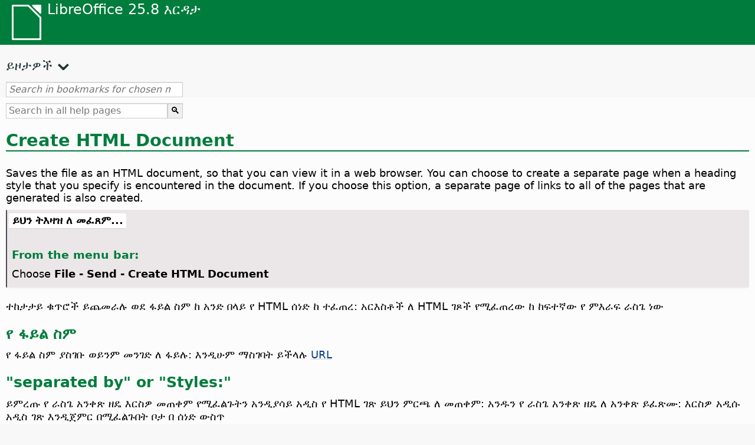

--- FILE ---
content_type: text/html
request_url: https://help.libreoffice.org/latest/am/text/swriter/01/01160500.html
body_size: 3440
content:
<!DOCTYPE html>
<html lang="am" dir="ltr">
<head>
<base href="../../../../">
<meta http-equiv="Content-Type" content="text/html; charset=utf-8">
<meta http-equiv="Content-Security-Policy" content="script-src 'self' 'unsafe-inline' 'unsafe-eval' piwik.documentfoundation.org">
<title>Create HTML Document</title>
<link rel="shortcut icon" href="media/navigation/favicon.ico">
<link type="text/css" href="normalize.css" rel="Stylesheet">
<link type="text/css" href="prism.css" rel="Stylesheet">
<link type="text/css" href="default.css" rel="Stylesheet">
<script type="text/javascript" src="polyfills.js"></script><script type="text/javascript" src="languages.js"></script><script type="text/javascript" src="am/langnames.js"></script><script type="text/javascript" src="flexsearch.debug.js"></script><script type="text/javascript" src="prism.js"></script><script type="text/javascript" src="help2.js" defer></script><script type="text/javascript" src="tdf_matomo.js" defer></script><script type="text/javascript" src="a11y-toggle.js" defer></script><script type="text/javascript" src="paginathing.js" defer></script><script type="text/javascript" src="am/bookmarks.js" defer></script><script type="text/javascript" src="am/contents.js" defer></script><script type="text/javascript" src="help.js" defer></script><meta name="viewport" content="width=device-width,initial-scale=1">
</head>
<body>
<header id="TopLeftHeader"><a class="symbol" href="am/text/shared/05/new_help.html"><div></div></a><a class="logo" href="am/text/shared/05/new_help.html"><p dir="auto">LibreOffice 25.8 እርዳታ </p></a><div class="dropdowns">
<div class="modules">
<button type="button" data-a11y-toggle="modules-nav" id="modules" aria-haspopup="true" aria-expanded="false" aria-controls="modules-nav">ክፍል</button><nav id="modules-nav" hidden=""></nav>
</div>
<div class="lang">
<button type="button" data-a11y-toggle="langs-nav" id="langs" aria-haspopup="true" aria-expanded="false" aria-controls="modules-nav">ቋንቋ</button><nav id="langs-nav" hidden=""></nav>
</div>
</div></header><aside class="leftside"><input id="accordion-1" name="accordion-menu" type="checkbox"><label for="accordion-1" dir="auto">ይዞታዎች</label><div id="Contents" class="contents-treeview"></div></aside><div id="SearchFrame"><div id="Bookmarks">
<input id="search-bar" type="search" class="search" placeholder="Search in bookmarks for chosen module" dir="auto"><div class="nav-container" tabindex="0"><nav class="index" dir="auto"></nav></div>
</div></div>
<div id="DisplayArea" itemprop="softwareHelp" itemscope="true" itemtype="http://schema.org/SoftwareApplication">
<noscript><div id="WarnJS"><h1 dir="auto">Enable JavaScript in the browser to display LibreOffice Help pages.</h1></div></noscript>
<div class="xapian-omega-search"><form name="P" method="get" action="/25.8/am/search" target="_top">
<input id="omega-autofocus" type="search" name="P" placeholder="Search in all help pages" dir="auto"><input type="submit" class="xapian-omega-search-button" value="🔍">
</form></div>
<meta itemprop="applicationCategory" content="BusinessApplication">
<meta itemprop="applicationSuite" content="LibreOffice">
<meta itemprop="name" content="LibreOffice">
<meta itemprop="operatingsystem" content="Windows, Linux, MacOS">
<meta itemprop="author.name" content="The LibreOffice Documentation Team">
<meta itemprop="publisher.name" content="The Document Foundation">
<meta itemprop="softwareVersion" content="25.8">
<meta itemprop="inLanguage" content="am">
<meta itemprop="datePublished" content="2020">
<meta itemprop="headline" content="Create HTML Document">
<meta itemprop="license" content="https://www.libreoffice.org/download/license/">
<meta itemprop="image" content="media/navigation/libo-symbol-white.svg">
<a id="bm_id3150499"></a>
<a id="bm_id3151262"></a>
<a id="bm_id8703681"></a>
<a id="bm_id891749227572703"></a><meta itemprop="keywords" content="HTML document,create">
<meta itemprop="keywords" content="send,HTML document">
<h1 id="hd_id3147171" dir="auto">Create HTML Document</h1>
<p id="par_id3151175" class="paragraph" dir="auto"><a id="htmltext"></a><span class="avis">Saves the file as an HTML document, so that you can view it in a web browser. You can choose to create a separate page when a heading style that you specify is encountered in the document.</span> If you choose this option, a separate page of links to all of the pages that are generated is also created.</p>
<a id="howtoget"></a><div class="howtoget">
<div><p class="howtogetheader" dir="auto"><a id="wie"></a>ይህን ትእዛዝ ለ መፈጸም...</p></div>
<div class="howtogetbody">
  <div class="embedded">
<a id="html"></a>
	<div class="embedded">
<a id="from_menu_bar"></a><h4 id="par_id441684934473786" dir="auto">From the menu bar:</h4>
</div>
	<p id="par_id3147404" class="paragraph" dir="auto">Choose <span class="menuitem">File - Send - Create HTML Document</span></p>
</div>
</div>
</div>
<br>
<p id="par_id3149801" class="paragraph" dir="auto">ተከታታይ ቁጥሮች ይጨመራሉ ወደ ፋይል ስም ከ አንድ በላይ የ HTML ሰነድ ከ ተፈጠረ: አርእስቶች ለ HTML ገጾች የሚፈጠረው ከ ከፍተኛው የ ምእራፍ ራስጌ ነው</p>
<h2 id="hd_id3153668" dir="auto">የ ፋይል ስም</h2>
<div class="embedded">
<a id="filename"></a>
<p id="par_id3153626" class="paragraph" dir="auto"><span class="avis">የ ፋይል ስም ያስገቡ ወይንም መንገድ ለ ፋይሉ: እንዲሁም ማስገባት ይችላሉ <a target="_top" href="am/text/shared/00/00000002.html#url">URL</a></span></p>
</div>
<a id="bm_id3155903"></a>
<h2 id="hd_id3155892" dir="auto">"separated by" or "Styles:"</h2>
<p id="par_id3149688" class="paragraph" dir="auto"><span class="avis">ይምረጡ የ ራስጌ አንቀጽ ዘዴ እርስዎ መጠቀም የሚፈልጉትን አንዲያሳይ አዲስ የ HTML ገጽ </span> ይህን ምርጫ ለ መጠቀም: አንዱን የ ራስጌ አንቀጽ ዘዴ ለ አንቀጽ ይፈጽሙ: እርስዎ አዲሱ አዲስ ገጽ እንዲጀምር በሚፈልጉበት ቦታ በ ሰነድ ውስጥ</p>
<div class="note">
<div class="noteicon" dir="auto"><img src="media/icon-themes/res/helpimg/note.svg" alt="note" style="width:40px;height:40px;"></div>
<div class="notetext"><p id="par_id161749221546515" dir="auto">The term <span class="emph">Styles</span> is used when LibreOffice uses your system file picker dialog. The term <span class="emph">separated by</span> is used when LibreOffice uses its internal file picker dialog, as set in <span id="swlnsystextswriter0101160500xml_1" class="switchinline"><span hidden="true" id="MACtextswriter0101160500xml_1" class="MAC"><span class="menuitem">LibreOffice - Preferences</span></span><span hidden="true" id="defaulttextswriter0101160500xml_1"><span class="menuitem">Tools - Options</span></span></span><span class="menuitem"> - LibreOffice - General - Open/Save Dialogs - Use LibreOffice dialogs.</span></p></div>
</div>
<br>
<h2 id="hd_id3155187" dir="auto">የ ፋይሉ አይነት</h2>
<div class="embedded">
<a id="filetype"></a>
<p id="par_id3156343" class="paragraph" dir="auto"><span class="avis">እርስዎ ማስቀመጥ ለሚፈልጉት ሰነድ የ ፋይል አቀራረብ ይምረጡ: </span> በ ማሳያው ቦታ ብቻ: የዚህ አይነት ፋይል ሰነዶች ብቻ ይታያሉ: የ ፋይል አይነቶች ተገልጸዋል በ <a target="_top" href="am/text/shared/00/00000020.html"> ማጣሪያዎች ማምጫ እና መላኪያ መረጃ ውስጥ </a></p>
</div>
<h2 id="hd_id3143277" dir="auto">ማስቀመጫ</h2>
<div class="embedded">
<a id="save"></a>
<p id="par_id3154068" class="paragraph" dir="auto"><span class="avis">ፋይል ማስቀመጫ</span></p>
</div>
</div>
<div id="DonationFrame"><div class="donation"><p dir="auto"><a href="https://www.libreoffice.org/donate/?pk_campaign=help" target="_blank">Please support us!</a></p></div></div>
<footer><h2 style="text-align: center;"><a href="https://books.libreoffice.org" target="_blank">LibreOffice Books</a></h2>
<div class="noteicon" dir="auto" style="display:flex;justify-content:center;flex-wrap:wrap;row-gap:15px;">
<img src="media/navigation/libo-writer.svg" alt="Writer Icon" style="width:60px;height:60px;"><img src="media/navigation/libo-calc.svg" alt="Calc Icon" style="width:60px;height:60px;"><img src="media/navigation/libo-impress.svg" alt="Impress Icon" style="width:60px;height:60px;"><img src="media/navigation/libo-draw.svg" alt="Draw Icon" style="width:60px;height:60px;"><img src="media/navigation/libo-base.svg" alt="Base Icon" style="width:60px;height:60px;"><img src="media/navigation/libo-math.svg" alt="Math Icon" style="width:60px;height:60px;"><img src="media/navigation/libo-symbol-black.svg" alt="Getting Started Icon" style="width:60px;height:60px;">
</div>
<p itemscope="true" itemtype="http://schema.org/Organization" dir="auto"><meta itemprop="name" content="The Document Foundation"><meta itemprop="legalName" content="The Document Foundation"><meta itemprop="alternateName" content="TDF"><meta itemprop="publishingPrinciples" content="https://www.libreoffice.org/imprint"><a href="https://www.libreoffice.org/imprint" target="_blank">Impressum (Legal Info)</a> | <a href="https://www.libreoffice.org/privacy" target="_blank">Privacy Policy</a> | <a href="https://www.documentfoundation.org/statutes.pdf" target="_blank">Statutes (non-binding English translation)</a> - <a href="https://www.documentfoundation.org/satzung.pdf" target="_blank">Satzung (binding German version)</a> | Copyright information: Unless otherwise specified, all text and images on this website are licensed under the <a href="https://www.libreoffice.org/download/license/" target="_blank">Mozilla Public License v2.0</a>. “LibreOffice” and “The Document Foundation” are registered trademarks of their corresponding registered owners or are in actual use as trademarks in one or more countries. Their respective logos and icons are also subject to international copyright laws. Use thereof is explained in our <a href="https://wiki.documentfoundation.org/TradeMark_Policy" target="_blank">trademark policy</a>. LibreOffice was based on OpenOffice.org.</p>
<div id="DEBUG" class="debug">
<h3 class="bug">Help content debug info:</h3>
<p dir="auto">This page is: <a href="https://opengrok.libreoffice.org/xref/help/source/text/swriter/01/01160500.xhp" target="_blank">/text/swriter/01/01160500.xhp</a></p>
<p dir="auto">Title is: Create HTML Document</p>
<p id="bm_module" dir="auto"></p>
<p id="bm_system" dir="auto"></p>
<p id="bm_HID" dir="auto"></p>
</div></footer>
</body>
</html>


--- FILE ---
content_type: application/javascript
request_url: https://help.libreoffice.org/latest/am/langnames.js
body_size: 413
content:
var languageNames = {
"en-US": "English (USA)",
"sq": "Albanian",
"am": "አማርኛ",
"ar": "Arabic",
"ast": "Asturian",
"bn": "Bengali",
"bn-IN": "Bengali (India)",
"bs": "Bosnian",
"bg": "Bulgarian",
"ca": "Catalan",
"ca-valencia": "Catalan (Valencia)",
"zh-CN": "Chinese (Simplified)",
"zh-TW": "Chinese (Traditional)",
"hr": "Croatian",
"cs": "Czech",
"da": "Danish",
"nl": "Dutch",
"dz": "Dzongkha",
"en-GB": "English (UK)",
"en-ZA": "English (SA)",
"eo": "Esperanto",
"et": "Estonian",
"eu": "Basque",
"fi": "Finnish",
"fr": "French",
"gl": "Galician",
"ka": "Georgian",
"de": "German",
"el": "Greek",
"gu": "Gujarati",
"he": "Hebrew",
"hi": "Hindi",
"hu": "Hungarian",
"id": "Indonesian",
"is": "Icelandic",
"it": "Italian",
"ja": "Japanese",
"km": "Khmer",
"ko": "Korean",
"lo": "Lao",
"lv": "Latvian",
"lt": "Lithuanian",
"mk": "Macedonian",
"ne": "Nepali",
"nn": "Norwegian Nynorsk",
"nb": "Norwegian Bokmål",
"om": "Oromo",
"pl": "Polish",
"pt": "Portuguese",
"pt-BR": "Portuguese (Brazil)",
"ro": "Romanian",
"ru": "Russian",
"sid": "Sidama",
"si": "Sinhala",
"sk": "Slovak",
"sl": "Slovenian",
"dsb": "Sorbian (Lower)",
"hsb": "Sorbian (Upper)",
"es": "Spanish",
"sv": "Swedish",
"tg": "Tajik",
"ta": "Tamil",
"bo": "Tibetan",
"tl": "Tagalog",
"tr": "Turkish",
"ug": "Uyghur",
"uk": "Ukrainian",
"vi": "Vietnamese",
};


--- FILE ---
content_type: image/svg+xml
request_url: https://help.libreoffice.org/latest/media/navigation/libo-symbol-white.svg
body_size: 281
content:
<svg height="26" width="21.5" xmlns="http://www.w3.org/2000/svg"><g fill="#fff" fill-rule="evenodd" transform="matrix(.31255684 0 0 .31250224 -233.40716 -366.24428)"><path d="m796.28645 1171.974c-.80495-.02-1.59796.4831-1.91259 1.2141-.31466.7309-.131 1.6434.44298 2.2004l17.27601 17.3306c.55718.5581 1.4644.7432 2.20023.4487.73584-.2944 1.256-1.0507 1.2615-1.8338v-17.3628c.002-1.0462-.96414-1.999-2.02478-1.9972z"/><path d="m748.78346 1171.9733c-1.06249.015-2.01821.9868-2.01636 2.0494v79.1007c-.002 1.0625.9539 2.0338 2.01636 2.0493h64.72168c1.07351 0 2.05112-.9758 2.04941-2.0493v-50.9378c.003-.5376-.21596-1.0732-.59499-1.4544l-27.99758-28.1298c-.37577-.3909-.9122-.6226-1.45442-.6281z" fill="none"/><path d="m748.78346 1171.9733a2.0460372 2.0460372 0 0 0 -2.01636 2.0494v79.1007a2.0460372 2.0460372 0 0 0 2.01636 2.0493h64.72168a2.0460372 2.0460372 0 0 0 2.04941-2.0493v-50.9378a2.0460372 2.0460372 0 0 0 -.59499-1.4544l-27.99758-28.1298a2.0460372 2.0460372 0 0 0 -1.45442-.6281zm2.04941 4.0988h33.81526l26.8076 26.94v48.0618h-60.62286z"/></g></svg>
